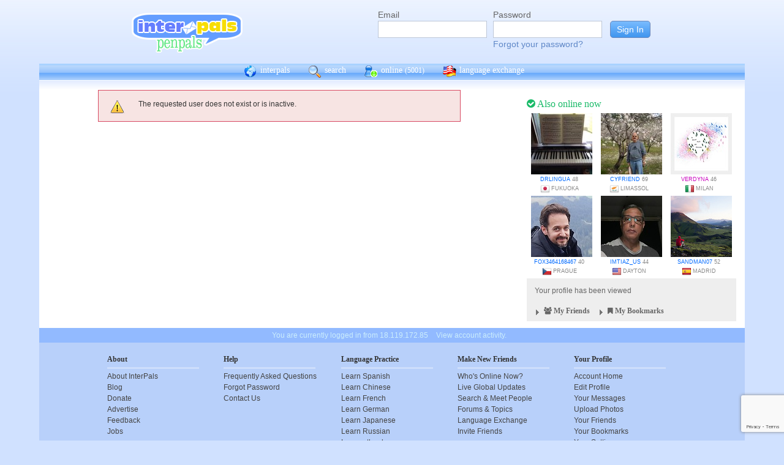

--- FILE ---
content_type: text/html; charset=utf-8
request_url: https://www.google.com/recaptcha/api2/anchor?ar=1&k=6Ldn6XYUAAAAAAkvX5N4XSTme3aMkwFq02-4vJw6&co=aHR0cHM6Ly9pbnRlcnBhbHMubmV0OjQ0Mw..&hl=en&v=N67nZn4AqZkNcbeMu4prBgzg&size=invisible&anchor-ms=20000&execute-ms=30000&cb=8xu6zn353p9v
body_size: 48768
content:
<!DOCTYPE HTML><html dir="ltr" lang="en"><head><meta http-equiv="Content-Type" content="text/html; charset=UTF-8">
<meta http-equiv="X-UA-Compatible" content="IE=edge">
<title>reCAPTCHA</title>
<style type="text/css">
/* cyrillic-ext */
@font-face {
  font-family: 'Roboto';
  font-style: normal;
  font-weight: 400;
  font-stretch: 100%;
  src: url(//fonts.gstatic.com/s/roboto/v48/KFO7CnqEu92Fr1ME7kSn66aGLdTylUAMa3GUBHMdazTgWw.woff2) format('woff2');
  unicode-range: U+0460-052F, U+1C80-1C8A, U+20B4, U+2DE0-2DFF, U+A640-A69F, U+FE2E-FE2F;
}
/* cyrillic */
@font-face {
  font-family: 'Roboto';
  font-style: normal;
  font-weight: 400;
  font-stretch: 100%;
  src: url(//fonts.gstatic.com/s/roboto/v48/KFO7CnqEu92Fr1ME7kSn66aGLdTylUAMa3iUBHMdazTgWw.woff2) format('woff2');
  unicode-range: U+0301, U+0400-045F, U+0490-0491, U+04B0-04B1, U+2116;
}
/* greek-ext */
@font-face {
  font-family: 'Roboto';
  font-style: normal;
  font-weight: 400;
  font-stretch: 100%;
  src: url(//fonts.gstatic.com/s/roboto/v48/KFO7CnqEu92Fr1ME7kSn66aGLdTylUAMa3CUBHMdazTgWw.woff2) format('woff2');
  unicode-range: U+1F00-1FFF;
}
/* greek */
@font-face {
  font-family: 'Roboto';
  font-style: normal;
  font-weight: 400;
  font-stretch: 100%;
  src: url(//fonts.gstatic.com/s/roboto/v48/KFO7CnqEu92Fr1ME7kSn66aGLdTylUAMa3-UBHMdazTgWw.woff2) format('woff2');
  unicode-range: U+0370-0377, U+037A-037F, U+0384-038A, U+038C, U+038E-03A1, U+03A3-03FF;
}
/* math */
@font-face {
  font-family: 'Roboto';
  font-style: normal;
  font-weight: 400;
  font-stretch: 100%;
  src: url(//fonts.gstatic.com/s/roboto/v48/KFO7CnqEu92Fr1ME7kSn66aGLdTylUAMawCUBHMdazTgWw.woff2) format('woff2');
  unicode-range: U+0302-0303, U+0305, U+0307-0308, U+0310, U+0312, U+0315, U+031A, U+0326-0327, U+032C, U+032F-0330, U+0332-0333, U+0338, U+033A, U+0346, U+034D, U+0391-03A1, U+03A3-03A9, U+03B1-03C9, U+03D1, U+03D5-03D6, U+03F0-03F1, U+03F4-03F5, U+2016-2017, U+2034-2038, U+203C, U+2040, U+2043, U+2047, U+2050, U+2057, U+205F, U+2070-2071, U+2074-208E, U+2090-209C, U+20D0-20DC, U+20E1, U+20E5-20EF, U+2100-2112, U+2114-2115, U+2117-2121, U+2123-214F, U+2190, U+2192, U+2194-21AE, U+21B0-21E5, U+21F1-21F2, U+21F4-2211, U+2213-2214, U+2216-22FF, U+2308-230B, U+2310, U+2319, U+231C-2321, U+2336-237A, U+237C, U+2395, U+239B-23B7, U+23D0, U+23DC-23E1, U+2474-2475, U+25AF, U+25B3, U+25B7, U+25BD, U+25C1, U+25CA, U+25CC, U+25FB, U+266D-266F, U+27C0-27FF, U+2900-2AFF, U+2B0E-2B11, U+2B30-2B4C, U+2BFE, U+3030, U+FF5B, U+FF5D, U+1D400-1D7FF, U+1EE00-1EEFF;
}
/* symbols */
@font-face {
  font-family: 'Roboto';
  font-style: normal;
  font-weight: 400;
  font-stretch: 100%;
  src: url(//fonts.gstatic.com/s/roboto/v48/KFO7CnqEu92Fr1ME7kSn66aGLdTylUAMaxKUBHMdazTgWw.woff2) format('woff2');
  unicode-range: U+0001-000C, U+000E-001F, U+007F-009F, U+20DD-20E0, U+20E2-20E4, U+2150-218F, U+2190, U+2192, U+2194-2199, U+21AF, U+21E6-21F0, U+21F3, U+2218-2219, U+2299, U+22C4-22C6, U+2300-243F, U+2440-244A, U+2460-24FF, U+25A0-27BF, U+2800-28FF, U+2921-2922, U+2981, U+29BF, U+29EB, U+2B00-2BFF, U+4DC0-4DFF, U+FFF9-FFFB, U+10140-1018E, U+10190-1019C, U+101A0, U+101D0-101FD, U+102E0-102FB, U+10E60-10E7E, U+1D2C0-1D2D3, U+1D2E0-1D37F, U+1F000-1F0FF, U+1F100-1F1AD, U+1F1E6-1F1FF, U+1F30D-1F30F, U+1F315, U+1F31C, U+1F31E, U+1F320-1F32C, U+1F336, U+1F378, U+1F37D, U+1F382, U+1F393-1F39F, U+1F3A7-1F3A8, U+1F3AC-1F3AF, U+1F3C2, U+1F3C4-1F3C6, U+1F3CA-1F3CE, U+1F3D4-1F3E0, U+1F3ED, U+1F3F1-1F3F3, U+1F3F5-1F3F7, U+1F408, U+1F415, U+1F41F, U+1F426, U+1F43F, U+1F441-1F442, U+1F444, U+1F446-1F449, U+1F44C-1F44E, U+1F453, U+1F46A, U+1F47D, U+1F4A3, U+1F4B0, U+1F4B3, U+1F4B9, U+1F4BB, U+1F4BF, U+1F4C8-1F4CB, U+1F4D6, U+1F4DA, U+1F4DF, U+1F4E3-1F4E6, U+1F4EA-1F4ED, U+1F4F7, U+1F4F9-1F4FB, U+1F4FD-1F4FE, U+1F503, U+1F507-1F50B, U+1F50D, U+1F512-1F513, U+1F53E-1F54A, U+1F54F-1F5FA, U+1F610, U+1F650-1F67F, U+1F687, U+1F68D, U+1F691, U+1F694, U+1F698, U+1F6AD, U+1F6B2, U+1F6B9-1F6BA, U+1F6BC, U+1F6C6-1F6CF, U+1F6D3-1F6D7, U+1F6E0-1F6EA, U+1F6F0-1F6F3, U+1F6F7-1F6FC, U+1F700-1F7FF, U+1F800-1F80B, U+1F810-1F847, U+1F850-1F859, U+1F860-1F887, U+1F890-1F8AD, U+1F8B0-1F8BB, U+1F8C0-1F8C1, U+1F900-1F90B, U+1F93B, U+1F946, U+1F984, U+1F996, U+1F9E9, U+1FA00-1FA6F, U+1FA70-1FA7C, U+1FA80-1FA89, U+1FA8F-1FAC6, U+1FACE-1FADC, U+1FADF-1FAE9, U+1FAF0-1FAF8, U+1FB00-1FBFF;
}
/* vietnamese */
@font-face {
  font-family: 'Roboto';
  font-style: normal;
  font-weight: 400;
  font-stretch: 100%;
  src: url(//fonts.gstatic.com/s/roboto/v48/KFO7CnqEu92Fr1ME7kSn66aGLdTylUAMa3OUBHMdazTgWw.woff2) format('woff2');
  unicode-range: U+0102-0103, U+0110-0111, U+0128-0129, U+0168-0169, U+01A0-01A1, U+01AF-01B0, U+0300-0301, U+0303-0304, U+0308-0309, U+0323, U+0329, U+1EA0-1EF9, U+20AB;
}
/* latin-ext */
@font-face {
  font-family: 'Roboto';
  font-style: normal;
  font-weight: 400;
  font-stretch: 100%;
  src: url(//fonts.gstatic.com/s/roboto/v48/KFO7CnqEu92Fr1ME7kSn66aGLdTylUAMa3KUBHMdazTgWw.woff2) format('woff2');
  unicode-range: U+0100-02BA, U+02BD-02C5, U+02C7-02CC, U+02CE-02D7, U+02DD-02FF, U+0304, U+0308, U+0329, U+1D00-1DBF, U+1E00-1E9F, U+1EF2-1EFF, U+2020, U+20A0-20AB, U+20AD-20C0, U+2113, U+2C60-2C7F, U+A720-A7FF;
}
/* latin */
@font-face {
  font-family: 'Roboto';
  font-style: normal;
  font-weight: 400;
  font-stretch: 100%;
  src: url(//fonts.gstatic.com/s/roboto/v48/KFO7CnqEu92Fr1ME7kSn66aGLdTylUAMa3yUBHMdazQ.woff2) format('woff2');
  unicode-range: U+0000-00FF, U+0131, U+0152-0153, U+02BB-02BC, U+02C6, U+02DA, U+02DC, U+0304, U+0308, U+0329, U+2000-206F, U+20AC, U+2122, U+2191, U+2193, U+2212, U+2215, U+FEFF, U+FFFD;
}
/* cyrillic-ext */
@font-face {
  font-family: 'Roboto';
  font-style: normal;
  font-weight: 500;
  font-stretch: 100%;
  src: url(//fonts.gstatic.com/s/roboto/v48/KFO7CnqEu92Fr1ME7kSn66aGLdTylUAMa3GUBHMdazTgWw.woff2) format('woff2');
  unicode-range: U+0460-052F, U+1C80-1C8A, U+20B4, U+2DE0-2DFF, U+A640-A69F, U+FE2E-FE2F;
}
/* cyrillic */
@font-face {
  font-family: 'Roboto';
  font-style: normal;
  font-weight: 500;
  font-stretch: 100%;
  src: url(//fonts.gstatic.com/s/roboto/v48/KFO7CnqEu92Fr1ME7kSn66aGLdTylUAMa3iUBHMdazTgWw.woff2) format('woff2');
  unicode-range: U+0301, U+0400-045F, U+0490-0491, U+04B0-04B1, U+2116;
}
/* greek-ext */
@font-face {
  font-family: 'Roboto';
  font-style: normal;
  font-weight: 500;
  font-stretch: 100%;
  src: url(//fonts.gstatic.com/s/roboto/v48/KFO7CnqEu92Fr1ME7kSn66aGLdTylUAMa3CUBHMdazTgWw.woff2) format('woff2');
  unicode-range: U+1F00-1FFF;
}
/* greek */
@font-face {
  font-family: 'Roboto';
  font-style: normal;
  font-weight: 500;
  font-stretch: 100%;
  src: url(//fonts.gstatic.com/s/roboto/v48/KFO7CnqEu92Fr1ME7kSn66aGLdTylUAMa3-UBHMdazTgWw.woff2) format('woff2');
  unicode-range: U+0370-0377, U+037A-037F, U+0384-038A, U+038C, U+038E-03A1, U+03A3-03FF;
}
/* math */
@font-face {
  font-family: 'Roboto';
  font-style: normal;
  font-weight: 500;
  font-stretch: 100%;
  src: url(//fonts.gstatic.com/s/roboto/v48/KFO7CnqEu92Fr1ME7kSn66aGLdTylUAMawCUBHMdazTgWw.woff2) format('woff2');
  unicode-range: U+0302-0303, U+0305, U+0307-0308, U+0310, U+0312, U+0315, U+031A, U+0326-0327, U+032C, U+032F-0330, U+0332-0333, U+0338, U+033A, U+0346, U+034D, U+0391-03A1, U+03A3-03A9, U+03B1-03C9, U+03D1, U+03D5-03D6, U+03F0-03F1, U+03F4-03F5, U+2016-2017, U+2034-2038, U+203C, U+2040, U+2043, U+2047, U+2050, U+2057, U+205F, U+2070-2071, U+2074-208E, U+2090-209C, U+20D0-20DC, U+20E1, U+20E5-20EF, U+2100-2112, U+2114-2115, U+2117-2121, U+2123-214F, U+2190, U+2192, U+2194-21AE, U+21B0-21E5, U+21F1-21F2, U+21F4-2211, U+2213-2214, U+2216-22FF, U+2308-230B, U+2310, U+2319, U+231C-2321, U+2336-237A, U+237C, U+2395, U+239B-23B7, U+23D0, U+23DC-23E1, U+2474-2475, U+25AF, U+25B3, U+25B7, U+25BD, U+25C1, U+25CA, U+25CC, U+25FB, U+266D-266F, U+27C0-27FF, U+2900-2AFF, U+2B0E-2B11, U+2B30-2B4C, U+2BFE, U+3030, U+FF5B, U+FF5D, U+1D400-1D7FF, U+1EE00-1EEFF;
}
/* symbols */
@font-face {
  font-family: 'Roboto';
  font-style: normal;
  font-weight: 500;
  font-stretch: 100%;
  src: url(//fonts.gstatic.com/s/roboto/v48/KFO7CnqEu92Fr1ME7kSn66aGLdTylUAMaxKUBHMdazTgWw.woff2) format('woff2');
  unicode-range: U+0001-000C, U+000E-001F, U+007F-009F, U+20DD-20E0, U+20E2-20E4, U+2150-218F, U+2190, U+2192, U+2194-2199, U+21AF, U+21E6-21F0, U+21F3, U+2218-2219, U+2299, U+22C4-22C6, U+2300-243F, U+2440-244A, U+2460-24FF, U+25A0-27BF, U+2800-28FF, U+2921-2922, U+2981, U+29BF, U+29EB, U+2B00-2BFF, U+4DC0-4DFF, U+FFF9-FFFB, U+10140-1018E, U+10190-1019C, U+101A0, U+101D0-101FD, U+102E0-102FB, U+10E60-10E7E, U+1D2C0-1D2D3, U+1D2E0-1D37F, U+1F000-1F0FF, U+1F100-1F1AD, U+1F1E6-1F1FF, U+1F30D-1F30F, U+1F315, U+1F31C, U+1F31E, U+1F320-1F32C, U+1F336, U+1F378, U+1F37D, U+1F382, U+1F393-1F39F, U+1F3A7-1F3A8, U+1F3AC-1F3AF, U+1F3C2, U+1F3C4-1F3C6, U+1F3CA-1F3CE, U+1F3D4-1F3E0, U+1F3ED, U+1F3F1-1F3F3, U+1F3F5-1F3F7, U+1F408, U+1F415, U+1F41F, U+1F426, U+1F43F, U+1F441-1F442, U+1F444, U+1F446-1F449, U+1F44C-1F44E, U+1F453, U+1F46A, U+1F47D, U+1F4A3, U+1F4B0, U+1F4B3, U+1F4B9, U+1F4BB, U+1F4BF, U+1F4C8-1F4CB, U+1F4D6, U+1F4DA, U+1F4DF, U+1F4E3-1F4E6, U+1F4EA-1F4ED, U+1F4F7, U+1F4F9-1F4FB, U+1F4FD-1F4FE, U+1F503, U+1F507-1F50B, U+1F50D, U+1F512-1F513, U+1F53E-1F54A, U+1F54F-1F5FA, U+1F610, U+1F650-1F67F, U+1F687, U+1F68D, U+1F691, U+1F694, U+1F698, U+1F6AD, U+1F6B2, U+1F6B9-1F6BA, U+1F6BC, U+1F6C6-1F6CF, U+1F6D3-1F6D7, U+1F6E0-1F6EA, U+1F6F0-1F6F3, U+1F6F7-1F6FC, U+1F700-1F7FF, U+1F800-1F80B, U+1F810-1F847, U+1F850-1F859, U+1F860-1F887, U+1F890-1F8AD, U+1F8B0-1F8BB, U+1F8C0-1F8C1, U+1F900-1F90B, U+1F93B, U+1F946, U+1F984, U+1F996, U+1F9E9, U+1FA00-1FA6F, U+1FA70-1FA7C, U+1FA80-1FA89, U+1FA8F-1FAC6, U+1FACE-1FADC, U+1FADF-1FAE9, U+1FAF0-1FAF8, U+1FB00-1FBFF;
}
/* vietnamese */
@font-face {
  font-family: 'Roboto';
  font-style: normal;
  font-weight: 500;
  font-stretch: 100%;
  src: url(//fonts.gstatic.com/s/roboto/v48/KFO7CnqEu92Fr1ME7kSn66aGLdTylUAMa3OUBHMdazTgWw.woff2) format('woff2');
  unicode-range: U+0102-0103, U+0110-0111, U+0128-0129, U+0168-0169, U+01A0-01A1, U+01AF-01B0, U+0300-0301, U+0303-0304, U+0308-0309, U+0323, U+0329, U+1EA0-1EF9, U+20AB;
}
/* latin-ext */
@font-face {
  font-family: 'Roboto';
  font-style: normal;
  font-weight: 500;
  font-stretch: 100%;
  src: url(//fonts.gstatic.com/s/roboto/v48/KFO7CnqEu92Fr1ME7kSn66aGLdTylUAMa3KUBHMdazTgWw.woff2) format('woff2');
  unicode-range: U+0100-02BA, U+02BD-02C5, U+02C7-02CC, U+02CE-02D7, U+02DD-02FF, U+0304, U+0308, U+0329, U+1D00-1DBF, U+1E00-1E9F, U+1EF2-1EFF, U+2020, U+20A0-20AB, U+20AD-20C0, U+2113, U+2C60-2C7F, U+A720-A7FF;
}
/* latin */
@font-face {
  font-family: 'Roboto';
  font-style: normal;
  font-weight: 500;
  font-stretch: 100%;
  src: url(//fonts.gstatic.com/s/roboto/v48/KFO7CnqEu92Fr1ME7kSn66aGLdTylUAMa3yUBHMdazQ.woff2) format('woff2');
  unicode-range: U+0000-00FF, U+0131, U+0152-0153, U+02BB-02BC, U+02C6, U+02DA, U+02DC, U+0304, U+0308, U+0329, U+2000-206F, U+20AC, U+2122, U+2191, U+2193, U+2212, U+2215, U+FEFF, U+FFFD;
}
/* cyrillic-ext */
@font-face {
  font-family: 'Roboto';
  font-style: normal;
  font-weight: 900;
  font-stretch: 100%;
  src: url(//fonts.gstatic.com/s/roboto/v48/KFO7CnqEu92Fr1ME7kSn66aGLdTylUAMa3GUBHMdazTgWw.woff2) format('woff2');
  unicode-range: U+0460-052F, U+1C80-1C8A, U+20B4, U+2DE0-2DFF, U+A640-A69F, U+FE2E-FE2F;
}
/* cyrillic */
@font-face {
  font-family: 'Roboto';
  font-style: normal;
  font-weight: 900;
  font-stretch: 100%;
  src: url(//fonts.gstatic.com/s/roboto/v48/KFO7CnqEu92Fr1ME7kSn66aGLdTylUAMa3iUBHMdazTgWw.woff2) format('woff2');
  unicode-range: U+0301, U+0400-045F, U+0490-0491, U+04B0-04B1, U+2116;
}
/* greek-ext */
@font-face {
  font-family: 'Roboto';
  font-style: normal;
  font-weight: 900;
  font-stretch: 100%;
  src: url(//fonts.gstatic.com/s/roboto/v48/KFO7CnqEu92Fr1ME7kSn66aGLdTylUAMa3CUBHMdazTgWw.woff2) format('woff2');
  unicode-range: U+1F00-1FFF;
}
/* greek */
@font-face {
  font-family: 'Roboto';
  font-style: normal;
  font-weight: 900;
  font-stretch: 100%;
  src: url(//fonts.gstatic.com/s/roboto/v48/KFO7CnqEu92Fr1ME7kSn66aGLdTylUAMa3-UBHMdazTgWw.woff2) format('woff2');
  unicode-range: U+0370-0377, U+037A-037F, U+0384-038A, U+038C, U+038E-03A1, U+03A3-03FF;
}
/* math */
@font-face {
  font-family: 'Roboto';
  font-style: normal;
  font-weight: 900;
  font-stretch: 100%;
  src: url(//fonts.gstatic.com/s/roboto/v48/KFO7CnqEu92Fr1ME7kSn66aGLdTylUAMawCUBHMdazTgWw.woff2) format('woff2');
  unicode-range: U+0302-0303, U+0305, U+0307-0308, U+0310, U+0312, U+0315, U+031A, U+0326-0327, U+032C, U+032F-0330, U+0332-0333, U+0338, U+033A, U+0346, U+034D, U+0391-03A1, U+03A3-03A9, U+03B1-03C9, U+03D1, U+03D5-03D6, U+03F0-03F1, U+03F4-03F5, U+2016-2017, U+2034-2038, U+203C, U+2040, U+2043, U+2047, U+2050, U+2057, U+205F, U+2070-2071, U+2074-208E, U+2090-209C, U+20D0-20DC, U+20E1, U+20E5-20EF, U+2100-2112, U+2114-2115, U+2117-2121, U+2123-214F, U+2190, U+2192, U+2194-21AE, U+21B0-21E5, U+21F1-21F2, U+21F4-2211, U+2213-2214, U+2216-22FF, U+2308-230B, U+2310, U+2319, U+231C-2321, U+2336-237A, U+237C, U+2395, U+239B-23B7, U+23D0, U+23DC-23E1, U+2474-2475, U+25AF, U+25B3, U+25B7, U+25BD, U+25C1, U+25CA, U+25CC, U+25FB, U+266D-266F, U+27C0-27FF, U+2900-2AFF, U+2B0E-2B11, U+2B30-2B4C, U+2BFE, U+3030, U+FF5B, U+FF5D, U+1D400-1D7FF, U+1EE00-1EEFF;
}
/* symbols */
@font-face {
  font-family: 'Roboto';
  font-style: normal;
  font-weight: 900;
  font-stretch: 100%;
  src: url(//fonts.gstatic.com/s/roboto/v48/KFO7CnqEu92Fr1ME7kSn66aGLdTylUAMaxKUBHMdazTgWw.woff2) format('woff2');
  unicode-range: U+0001-000C, U+000E-001F, U+007F-009F, U+20DD-20E0, U+20E2-20E4, U+2150-218F, U+2190, U+2192, U+2194-2199, U+21AF, U+21E6-21F0, U+21F3, U+2218-2219, U+2299, U+22C4-22C6, U+2300-243F, U+2440-244A, U+2460-24FF, U+25A0-27BF, U+2800-28FF, U+2921-2922, U+2981, U+29BF, U+29EB, U+2B00-2BFF, U+4DC0-4DFF, U+FFF9-FFFB, U+10140-1018E, U+10190-1019C, U+101A0, U+101D0-101FD, U+102E0-102FB, U+10E60-10E7E, U+1D2C0-1D2D3, U+1D2E0-1D37F, U+1F000-1F0FF, U+1F100-1F1AD, U+1F1E6-1F1FF, U+1F30D-1F30F, U+1F315, U+1F31C, U+1F31E, U+1F320-1F32C, U+1F336, U+1F378, U+1F37D, U+1F382, U+1F393-1F39F, U+1F3A7-1F3A8, U+1F3AC-1F3AF, U+1F3C2, U+1F3C4-1F3C6, U+1F3CA-1F3CE, U+1F3D4-1F3E0, U+1F3ED, U+1F3F1-1F3F3, U+1F3F5-1F3F7, U+1F408, U+1F415, U+1F41F, U+1F426, U+1F43F, U+1F441-1F442, U+1F444, U+1F446-1F449, U+1F44C-1F44E, U+1F453, U+1F46A, U+1F47D, U+1F4A3, U+1F4B0, U+1F4B3, U+1F4B9, U+1F4BB, U+1F4BF, U+1F4C8-1F4CB, U+1F4D6, U+1F4DA, U+1F4DF, U+1F4E3-1F4E6, U+1F4EA-1F4ED, U+1F4F7, U+1F4F9-1F4FB, U+1F4FD-1F4FE, U+1F503, U+1F507-1F50B, U+1F50D, U+1F512-1F513, U+1F53E-1F54A, U+1F54F-1F5FA, U+1F610, U+1F650-1F67F, U+1F687, U+1F68D, U+1F691, U+1F694, U+1F698, U+1F6AD, U+1F6B2, U+1F6B9-1F6BA, U+1F6BC, U+1F6C6-1F6CF, U+1F6D3-1F6D7, U+1F6E0-1F6EA, U+1F6F0-1F6F3, U+1F6F7-1F6FC, U+1F700-1F7FF, U+1F800-1F80B, U+1F810-1F847, U+1F850-1F859, U+1F860-1F887, U+1F890-1F8AD, U+1F8B0-1F8BB, U+1F8C0-1F8C1, U+1F900-1F90B, U+1F93B, U+1F946, U+1F984, U+1F996, U+1F9E9, U+1FA00-1FA6F, U+1FA70-1FA7C, U+1FA80-1FA89, U+1FA8F-1FAC6, U+1FACE-1FADC, U+1FADF-1FAE9, U+1FAF0-1FAF8, U+1FB00-1FBFF;
}
/* vietnamese */
@font-face {
  font-family: 'Roboto';
  font-style: normal;
  font-weight: 900;
  font-stretch: 100%;
  src: url(//fonts.gstatic.com/s/roboto/v48/KFO7CnqEu92Fr1ME7kSn66aGLdTylUAMa3OUBHMdazTgWw.woff2) format('woff2');
  unicode-range: U+0102-0103, U+0110-0111, U+0128-0129, U+0168-0169, U+01A0-01A1, U+01AF-01B0, U+0300-0301, U+0303-0304, U+0308-0309, U+0323, U+0329, U+1EA0-1EF9, U+20AB;
}
/* latin-ext */
@font-face {
  font-family: 'Roboto';
  font-style: normal;
  font-weight: 900;
  font-stretch: 100%;
  src: url(//fonts.gstatic.com/s/roboto/v48/KFO7CnqEu92Fr1ME7kSn66aGLdTylUAMa3KUBHMdazTgWw.woff2) format('woff2');
  unicode-range: U+0100-02BA, U+02BD-02C5, U+02C7-02CC, U+02CE-02D7, U+02DD-02FF, U+0304, U+0308, U+0329, U+1D00-1DBF, U+1E00-1E9F, U+1EF2-1EFF, U+2020, U+20A0-20AB, U+20AD-20C0, U+2113, U+2C60-2C7F, U+A720-A7FF;
}
/* latin */
@font-face {
  font-family: 'Roboto';
  font-style: normal;
  font-weight: 900;
  font-stretch: 100%;
  src: url(//fonts.gstatic.com/s/roboto/v48/KFO7CnqEu92Fr1ME7kSn66aGLdTylUAMa3yUBHMdazQ.woff2) format('woff2');
  unicode-range: U+0000-00FF, U+0131, U+0152-0153, U+02BB-02BC, U+02C6, U+02DA, U+02DC, U+0304, U+0308, U+0329, U+2000-206F, U+20AC, U+2122, U+2191, U+2193, U+2212, U+2215, U+FEFF, U+FFFD;
}

</style>
<link rel="stylesheet" type="text/css" href="https://www.gstatic.com/recaptcha/releases/N67nZn4AqZkNcbeMu4prBgzg/styles__ltr.css">
<script nonce="Y7UntiSf5czDStYd0v8CkA" type="text/javascript">window['__recaptcha_api'] = 'https://www.google.com/recaptcha/api2/';</script>
<script type="text/javascript" src="https://www.gstatic.com/recaptcha/releases/N67nZn4AqZkNcbeMu4prBgzg/recaptcha__en.js" nonce="Y7UntiSf5czDStYd0v8CkA">
      
    </script></head>
<body><div id="rc-anchor-alert" class="rc-anchor-alert"></div>
<input type="hidden" id="recaptcha-token" value="[base64]">
<script type="text/javascript" nonce="Y7UntiSf5czDStYd0v8CkA">
      recaptcha.anchor.Main.init("[\x22ainput\x22,[\x22bgdata\x22,\x22\x22,\[base64]/[base64]/[base64]/[base64]/[base64]/[base64]/YihPLDAsW0wsMzZdKTooTy5YLnB1c2goTy5aLnNsaWNlKCkpLE8uWls3Nl09dm9pZCAwLFUoNzYsTyxxKSl9LGM9ZnVuY3Rpb24oTyxxKXtxLlk9KChxLlk/[base64]/[base64]/Wi52KCk6Wi5OLHItWi5OKSxJPj4xNCk+MCxaKS5oJiYoWi5oXj0oWi5sKzE+PjIpKihJPDwyKSksWikubCsxPj4yIT0wfHxaLnUseCl8fHUpWi5pPTAsWi5OPXI7aWYoIXUpcmV0dXJuIGZhbHNlO2lmKFouRz5aLkgmJihaLkg9Wi5HKSxyLVouRjxaLkctKE8/MjU1OnE/NToyKSlyZXR1cm4gZmFsc2U7cmV0dXJuIShaLlU9KCgoTz1sKHE/[base64]/[base64]/[base64]/[base64]/[base64]\\u003d\x22,\[base64]\x22,\x22w7TDvsOEwpxJAhQ3wrPDksOBQ3PDq8OZSMOiwpU0UMOMU1NZQybDm8K7bsKkwqfCkMOwWm/CgQPDhWnCpxxYX8OAA8O7wozDj8OJwoVewqpNXHhuPMOEwo0RKcOxSwPCpsKUbkLDrjcHVFteNVzCnMKewpQvOAzCicKCWETDjg/[base64]/GWHCocKvw7w4w5xew7kkIMKkw4l9w4N/ORPDux7CvsKvw6Utw6USw53Cj8KfJcKbXyPDuMOCFsOSGXrCmsKcHhDDtltefRPDsjvDu1k+UcOFGcKCwonDssK0WMK0wro7w486UmEfwrEhw5DCmsO7YsKLw6ESwrY9DcKdwqXCjcOMwp0SHcKAw55mwp3Ch3jCtsO5w47CocK/[base64]/DkE7DnMKJS8O1w4wmdsObe8O5w7xiw6MkwovCvsKFRC7DrwLCjxAvwqrCilvCkMOFdcOIwo4BcsK4NxJ5w54aQMOcBBgiXUl6wqPCr8Kuw6/Dt2AiVcKcwrZDG1rDrRAtYMOffsKGwrtewrVkw79cwrLDl8K/FMO5YcK/wpDDq3TDlmQ0wrXCtsK2D8OgSMOnW8OcX8OUJMKmfsOELQ12R8OpHT91GnsxwrFqPcOLw4nCt8OTwqbCgETDoiLDrsOjacK8fXtNwqMmGxR0H8KGw58xA8Osw7DCo8O8Pmh5AsK7wp/ChmFOwq3CnwHClAIHw7ZCPh0cw7vDqGVldkrCojJMw4bCgwbCi1cpw7REOsOZw7fDlQDDhcKhw48KwqzCoGNhwrVjRcOTb8KPacKrYS3DqgN2UHsQJMOyWQU1w7PCsW/[base64]/dVQ2BcO4w6LDn8KdXsKPEsOhw7TCqDYDw4TCh8KRJsK9JybDr3I1wpzDmcKPwoLDqcKLw4lZIcOWw6ggOMKbOXtYwqnCtnp0Hm4WDg3DsFTDkDVCRRPCqMOSw4JuX8KbBRZVwpYwWsOLwodDw7bCtQczfcOSwrddXsO/wqc8XjxPw7AiwrQswqjDucKNw6fDrlxgw6EAw5LCmCsPb8KIwqp9csK9MgzCljvDrAA4fMKATnTCuVFIP8OtecKhwpzCqEfDlUddw6I6wq1hwrBZw5PDpMO6wr/CgcKxe0TDqCAxA2FQBwcmwpFEwrQkwpZHw7BTBR/Csz/CkMKwwpk/wrxyw6/Cv3cEw5TCgTvDhsKIw6rCnFHDuz3DrMOCEQFkcMOsw5wiw6vCi8OuwrtuwrBWw6xyG8OVwpLCqMKFC1fDk8OMwo0dwpnDnxIqwq3Dl8KXIVRgWBPCt2NKbsOGTmnDvMKLw77Csy/[base64]/YRvDoMO8wqY+AMKnAgNxw4Ezw7XDncO8NhXDqmHDuMKnGkwPw7jCosKhw5vCvcOxwpPCiVMEwqDCrRXCo8OhClhyZx8mwqfCu8OIw7TCqcKyw4ERcShAe24gwqbCuE/Dg3/CoMOTw7XDlsKHXl7DpEfCoMOow7/DjcKjwr8qPy7CoCw5Ii7Cv8KkEE3CjXbCqsO7wovCkmIRVyxGw47DoV/CmD50H35Qw6HDmAxPWRplPsK+QMOmLj7DusKibMO0w6kKRmROwqXCjcOjDcKDBjo1EsOnw7zCsz3CmWwXwpPDt8Oxwo3Cg8OLw4jClsKnwosdw7PCvsKzGMKPw5fClhh4woUFXVjCs8K8w4vDucK8BcOOZVjDk8OqcTDDnHzDiMK2w4wQXsK/w6vDknDCmcKtVit2PMKvQMOBwobDtMKjwpY2wrrDln8yw7rDgMK3w7x8LcOAcsKZTFzDiMOEEMKWw7whK2R6SsKPw6EbwqUjDsOBJcKcw5/DgBPDvsKqUMKlUm3CssO7b8KkJcOww5d7wrnCtcO2dj0NacOBSR86w41kw5FoWDchUcO8UBYwWcKKIQ3DtG3Ci8KYw7pww7XCo8KEw5rDicKzeH4rwolIcMKiXj3DmsKewpVUfiNIwqfCuhXDggMmD8KZwp9/wq11QMKJBsOQworDgnEbXAtwDkjDt17CinbCvsKHwqfDk8KWPcKfEFJGwq7DliEMPsKNwrXCu1QWdlzCslQvwrhKGMOoJjbDn8KrPcK/Z2ZYZwkGYMOgIgXCqMOew5QPEC84wr/CqGxiwrvCrsO1EDkyQRFQw5FCwonCiMOfw6vCqQjDk8OsEsO6wrPCuyXDk3zDhlpFYsOXSSvCl8OvX8OtwrB5woLCgBHCm8KtwrFMw5pEw73CmX58W8OhH3I+wq9mw5gBw7nCuQ8oT8Klw4llwojDs8OFw7bCvCt/L3bDtsKUwoU6w4LCijNhW8O/[base64]/CiEnDt8K9d8KtAcOGwqwQR8KXUgkRNWAFa2zDrALDjcOzesKNw6zDrMK+azPDvcK5bxPDmMKqBxkBOcKwYMOfwqPDlizDhsK2w4rDucOiwqXDonhBdU0gwogwSzPDkMKEw7ULw40ow7gewrTDi8KHcCYvw4Zfw7XCp0TDrMOEdMODEcOnwr7DqcKvQX1mwq0/RkgjOsKVw7nCvhTDncKEwol9UcO0VEcbw6DDskHDuB/CrnvCq8OVwp1wScOKwojCq8K8Y8KKwrhhw4LCt3HDpMOAX8K0wp8Qwr5Vd1wQwpLCrMODT0lZwpVlw43ChXFJw6wXTD4xw6sFw5rDisOED0I3dRXDt8OFw6FwXMKzwq/DpsOJFMKxWMOuDcKOEB/Cq8KWw4XDtcODKgoKS03CsEh5wqvCliLCrMOzDsO0UMOlUGsJBsK4woPCl8Onw6N1c8O4WsKKJsOFMsKqw6hzwocvw7PCr0Asw5/DiH53wqPCoBxqw7HDlVd/dSRxZcK4w5wlHcKIPsOQacOfG8OHSmgKwrNkFhXDssOnwrTCkmrCnHorw5ZfGMOSJsKfworDt2pER8Oaw6XCvCQyw67CicOqwphlw4vCksKGMTTClcOrSH0jwqrCocK3w5AYwolzwo7ClQx+wqvDpnFAw7vClcOzM8K/wroLV8OjwrEFwqdsw4HDgMO2wpQxBMOGwrjDg8KXw5ovwqfCkcONwp/DjFHCt2ALO0DCmF8MW2lEHMOMccKGw5g9wptiw7TDvjkuw5scwrTDrijCv8OPwqHCqMK3UcOawqJzw7dSKUA6B8Kgw5dDw6/[base64]/CpMO5wpJVDMKlw5gtw6teGggPccKXIV7CpMKiw6lEw4/[base64]/ChzwUYMKoPMO6w47CmGIrwofCusK6w7sseznDoEhWMQTDjCwkwoTDk3jCoEDDryFEwq13wozDuk0NDnchKsKOIFEFUcOawqYpwqg5w4opwpwkbRrCnxp4OsObacKOw7vCtsODw4LCv0IzVcO3w6c7VsOODnZhBV1jw5hEwo1bwrHDl8OwGcOWw4TDlcO/Qxw3fX/DjsOKwrpyw5lnw6TDmhfDgsKtwqB8w7/[base64]/DgsO/ahrDvcOkOcKcRGnDpT0BwpsaIcKqw6zCvMOvw7UhwqFWwpMLbXTDqF7CiCIhw6PDgcOHSMOiBlttw40owr/DtcKFwrbCtMO7w5LCkcO0w5wpw6QkXQklwrlxccOjw4zCqj4jA08VMcOEw6vDt8OjaR7DvRjDo1FrFsOLwrDDicKCwprCiXkawr7CksODc8OEwo0YEQzChcODMjkcw7/[base64]/d8KLCMKaY8OHw4zDt8OPdcONVcOew4oeZ0DDpcKlwpDCjcO+w5YJwpHDszRgPcO/FS/CnMOjexhIwo1vwp1YD8KZw5Aow6FwwobCn17DuMK3WcKwwq9/wqN/w4fCjSUyw4TDt0XCgsO/wpUudnlMw73Dp0l5w75TQMOowqfCr0xjw57DpMOcHsKqWgXChTXCj1tRwoVuwqQDF8Occ2N3w73DjcOQwpHDnsOIwoTDgcKfIMKiecOdwqfCtcKHw5/DusKRM8OCwqoVwp40TMOXw7bDsMOLw4TDsMOew73Csw8zw4jCtnpvPinCqnPChwAKwofCqsO3Q8OXwp7Di8Kfw58YX0/[base64]/w5nDj8K9XsOhSMOjRHfClsOQbw4bw7B+b8KqMMOZwrzDtAMrNEnDmjkfw6puwrsLRgs1FMKgJ8OZwo8sw6pzw45WKcKuw7JBw7ZxBMK/[base64]/Cu8ONw67ChsKPw5zCo8OZXMK+bcO8w5jCoFrCtsKNwoQfwrTCiCIMwofDu8K6G2IBwr3CrHbDtR3Dh8Oywq/CvkAOwqFXwrDCt8OaJ8KOccOWJyNdOX8qasK3w48Vw6gUOVdvUcKXNVkqfjrDqyQgTMO0M0srWMKpMn7ConHChng9w6NJw6/[base64]/CpnPClsKYw6TDunHDr8OMwrwuSAdkAksLwrbDu8OzQGjDuxcECsOsw7M4w6c7w5FkKmvCtMO8G1bCksKOMMOsw6jDtRJqw7rDpl9JwqNJwrPDug/[base64]/DtVTCvXB9wrMGwosHfynCrsKvw4HCpsOkI0fDgF7DoMOmwrDCuC4Ww7LDg8KKaMKYSsKaw6/Dm21PwqHCniXDjsKTwoTCncKsJ8K8HCN2w4bCinELwrZIw7QVF0pCL07DrMOWwoJ3ZQ5fw4rCoALDtD/DkBclE3ZFNSsQwo9ww6zChcOTwp7Dj8Ora8OnwoQEwqkbw6EMwqzDlcKbwpXDvcK7O8KMICdnS0V8asOxwpxvw74ywo0CwqLCr2whfnYOasOBL8K0VV7CoMO5ZkZQw5XCpMOVwo7CvnLDh0fCjsOtwo/[base64]/EwDCj8KQH3HDpwjDgETCnF9TWhrCr1bDo2pcJE9seMODbcKYw5N3I3DCkwVaEsKNczlpwoAYw6bDl8KQDMK9wq7CgsKYw74sw5xrZsKacjjCrsOaQ8O4wofDpB/Ci8Kmwo4kOMKsDXDCusKyE0BmTsO0w4bCml/DmMKeJB0HwpHDiTXCrcOew7/DjcONUzDDhcKswrjCqFXCu0cnw6TDl8KHw7s8w7U6wr7CucKvwpbDkkbDhsKxwqnDn25Rw65pw5kBwp/DrMKnbsKSw5A2DMOhVsKMfjrCrsKrw7shw5fCjmDChgUaejbCiD0lwozDgFcVcSvDmwTCqMOKYMKzw48IRD7Dh8KnEkY/[base64]/ScKBw7TDlls2bV8lwr/DisOcNcOEHlNYPcOSwoXCgcKTwpVJwo/DscKrFXDDrk5cIB07QcKTw4pjwoTDs3jDk8KwDsO4UMOfH3RkwodGVB9oWyFawp03w7fDm8KjJcObwo7DpWnCs8O2BMO4w65fw4Ajw49yc0R7SwTDp2p/csK3wrlRaDDDusOicl4bw4J/SsOTM8Okcis/w607NcOtw4jCncOCdDbCjcOfJlkRw69zdg1ebMKgwo/[base64]/Ds8KSfMOJw4Jcw5zCr8KAIl4mMsO2w67Cq8KHb8KPaCHDtVA4bsKwwp/Cnjpjw7MtwqUGA0zDjcOBexLDv31BdsOUwp4baFbDqWbDh8K9w4DDtR3CrcK1w6FJwr3Do1ZuGmk6O0x2w5Y9w7HDmUDClR/[base64]/CkMKKw5HDqcKdacKWJ1YbTMOkwoVWTlDCgsK+w4rCl1bCu8O2w5bCj8OUUHB2PSPCiDvCncKbKybDizbDpCfDq8OTw5p+woR+w4nCvcK2w5zCrsKAfETDlMKuw5F/[base64]/wrYnK8KZwrrCo8KtE8ODwqA6w5vCmMKUwoLChsKQEQAjwqVvcXzDo17Csm/[base64]/CuCXCliwww67DmQXCj8KXWh3CucKAWTrCgcKfB3tJw7jDmMKPwo/DvsOCDHgpb8Krw61+NV18wpYvCsK+ccO6w4huZcKLDDsgVsOXO8KUwp/CkMOCw4YISsKSIlPCrMKgIRbCgMKVwonCiUvCjcOQL3pZNcKqw5rDqW4cw6PCqMOHS8Ovw5IBDcKzczLCusKgw6XDuCHCsh1sw4IxSwwNwqrChlJ8w5dAwqDCosKDw4fCqMO3QGMQwrRFwq51IsKnXW/CiT/[base64]/[base64]/CgcOcwprCgcO7wrMSESrClRomw4HCocKowrRwwptdwoDDuDjCmlDDnMOqVMK9wpxNYFxYT8OkTcK+RQxNWlZ2eMOsFMONdcOTwoEFOwlrw53CsMOAUcOJLMOTwp7CtsKdw7XCnFTDikYqXMOBc8KCFsOEDsO/J8KLw4w2wqVcw4vDncOyYS1Mf8O6w6XCv3DDhnNUEcKKMRorM1TDoUEbFkTDlX/[base64]/CoMOGS8OzwqQZYiIAwq3CtH3Dqz3Dg8OGOgHDlWJywrhTPcOqwqM9w7Ifa8KmMcOhED8ZNS0Jw4Mzw5/Dqx7DmlZDw6XClsOTaiIjS8OXwrDDklMyw5VEXMKvw67DgMKMwo7Cmm/CtlB7UXwOY8KyA8KRY8OPKMK5wqF7w6R2w7kQdcOKw41NesOpeWlfVcOMwrwIw5rCo1Uufylpw59NwrrDty1uwqTCpcOccS0GXMK9Hk7CsBnCpMKRSsOGLUnDpkHCusKMGsKVwo9VwpjCisOZL0LCn8O9SV4+wohaexXDu37DoQ7DuX/Cv3ZGw6piw7NUw5Nvw4Yxw5zCr8OYe8KjSMKkwqzCq8OAw5NeSsOKEgLCtMOGw7rCkcKTwokwAnfCnHrCqMO4Eg0pw5rCgsKqMxPCjnjDtTRWw6DChMKxblJyFlkRwpt6w63CoTkAw6JueMOTwoE/w54Nwo3CmS5Tw6hMwobDqG4WN8KNJMO/HULDrUBUVcKlwpd2wpjCiBVVwoJywppuX8KRw61ZwpbDocKvwpU5TWjDqlTCtcOfaU7CrsOXTFXCncKvwr4bWUADJxphwrEWIcKkJGUYPisZHMO5e8Kzw6UxQSHDqEYzw6MEw4N0w4fCjUPCv8OJG3EIBMK2M3dJHWbDhlVxCcKfw64yQcKoamHCpRoBCC/DosOVw43DisKSw6/Dn07DtsKSGmnDgMOXw6TDj8Ksw55bLVkZw7JpPsKGw5dFw4sxNcKyLDPDv8KTw7vDrMOvwrPDuSV/w4oiGMOow5nDoizDjcOdD8Orw41pwps5w6V3wohGWXLDnkwZw6kMaMOyw65uJMKWTMOZKStjw6/CqwTCvw/DnGbDqV/DlGfDtlZzVHnDnQjDqG1uE8OvwqIGw5VEwrg+w5YTw717O8OdDCHDunZTMcOBw70EdSZ+woxgb8KgwothwpHCvsOCwpQbFsOtwoBdHcK5wo3Cs8KgwrPDthxTwrLCkGcUKcKPBcK/Z8KbwpBxwqkgw4J3WVjCo8OQV0rCjcKkDFtew6HCly9ZSyLCh8KPw5dHwrwBKSZJJcOEwprDnkLDqsOiaMKgfsK2CsO5OUbCrMOxw7PDiiw8w6rDrsKHwprDvxdzwrTCrcKPwpxNw5BLw5XDv2Ewe1/Ci8OpbsOIw7B/wo7DhSvCjk0Bw5Bcw6vChATDiAFnDsOsHV/Dh8K+HQzDnSgjI8KZwrHDlMK5QcKCandsw4JXOsKow6LCusKvw7TCocKOWDYRwp/CrhBqLMK9w4/CsAccCgHDiMKQwpw+w4jDgEZIOcKwwrbCrwvCt1YRwr/DtcOZw7LCh8Odw405dcOTaH43Q8KYSgoUMhVywpbDswNcwoZxwqlxw7jDvV9BwqHCmhMXw4dqw5pvBRLDhcKhw6gzw6dIYkJcw5V2w67CmcK9OTdLCG/DlgDCiMKWw6bDiiYUw7QJw5jDrhTDo8KRw5XDhGFrw5Yiw5ICcsO9wrDDsx3Dq3I0Yl5dwrzCoR/[base64]/DpsKow7XDgWHDpsOmBQvDmsKrwp3CmMOMWBXCplfCuUM7wqTClMKMe8KMAMKOwpoAw4nDisO9wq1Vw7TCocOFwqfCmRbDuBJcE8Opw541AGvDk8KKw6/[base64]/Dli01wpPDlBN3w6XDgMOVw5tawq3Dq2XChXbCk8KETMKLMMOnw5o5wqBbwoXClMOfTwZuex/ClsKMw7h+w6nCt1Jow5BTCMK0wobDh8KgPsKzwobDp8KBw7NPw41aCQtSw5UaITzCsFPDhcOmGVLCjnvDvhFZA8ORwrbDp30dwqXCn8KGDXpdw5nDrMOqV8KKLy/DukfCuA8IwpVxUzbCjMO3wpVOTEDDkEHDtsO2Gx/[base64]/DsmxUwpA8w7klwr/[base64]/[base64]/E8OwdzbDvWrDocKPwqoCwqvDg8OrVBLCvsKgw6rCogk/aMK0w4xgw6vCrsKIX8OsESfCpnfDvBvDn3p5EMKKYlXCg8Kvwo92wrkrYMKBwoTDoTDDlMOLckvCl14REsK1VcK7Nn7Cq0PCsFnDmlQzd8K1wo/CsB5OEz9LSCQ9R1FXwpdfPDLCgFnDn8O/wq7CqW4kMETDpx1/KE/CucK4w64JEMOSTnoiwq1QTU1mwoHDvsOxw7vDoS0SwoNodnkZwqJSwoXCgRp6wptKa8O4w5LCgcOqw44Bw68NDMKUwq/DtcKDBcO8wpzDl2PDmwLCo8KfwpHDoTUQNShgwrrDkynDjcOUEQfCjChXw57DkSjCoGs4w5VWwpLDvsOVwpoqwq7CixPDosOXwogQNAsfwpkvGMKRw53CoUvDm0/CizzCjMOkw6VRwojDmMKfwpPDqSc8dMOrw57DhMKnwo5HN0LDjMOHwoc7Z8Klw4/[base64]/CHZ/dRgyfjlEw7bCkcKqHhbCm8OeMXXCtFdEwp88w6bCq8O/w593BMO9wp9WWRbCucOcw5BnDzDDrVhPw57CvcOzw7PCuRfDnXvDrsOEwqdew5l4QBAWwrfCnFbCjMOqwoN2wpHDpMO+XsOGw6hVwphRw6fDul/DtMKQaGHDtMOQwojDucOcUcOsw4lwwrMcQVQgPhV8QHjDsVhVwrUMw5DDlsKOw6HDpcOEB8OOwrhXScKRXcKlwpzDgFYSNTTCrH7DgmzDtMKnwpPDosOGwpFhw6JJejzDnDTCpBHCsD3DrMKawopYOsKNwqd4T8KOMMORJMOew7rCvMK/w6N8wq9Hw4DDnjQ/w4IXwp7DkStPeMOpf8Oiw73Di8KZBTcRwpLDrAJneBVDHS/DlMK1TcK8bS4pecOUXcKZwqjDgMObw5DCgsK6ZnPDmMKUUsOuw6rDtMO7f0vDk2kvw4rDqsKCR27CtcO2wobCnlXCvMO4bMO+Y8OeV8K2w7nCm8OMIsOCwqZVw7BgeMOLw44Zw6oeJWo1wrNvw6zCjMO2wrB1woTDsMO/wo53w6XDjWvDpMOQwpTDiUYZe8Kyw7/Dh3xnw4FhVMOZw74rOMKWJRNbw4wCesOXGDk9w5oqwrtdwoNpMDpHTUXDhcKIBlnCqwAAw77Dl8K5w7PDqkzDkGPChMKnw68Pw6/Dp1NILMOiw7Mgw7/DkTzDnxzDhcOwwrXDmjDChMO3w4DDhjDDrsK6wrnCssKtwq3DhnAtRsOSw48Ew7zDpMO0WnHCp8OMDm/DkALDnAccwo3DrALCr2PDsMKRCG7Ci8KYw5dpdsKODgsxJVTCrlA0wpFaCgTDmHPDpsOqwrwZwrdow4RNRMO3wrVhFcKHwr4/[base64]/CmMOFw6Y6UwsbMsKuImHDk8O2wokbSCfCiFN3w6jDpMKjRcOzGTbDtzAIw5hGwq4iIcO7OsKJw4DDjcOuw4ZeEw1JaX/DjRnDuSbDpcO9w4IGT8K7wo3Dh3c7JXzDvlzDncK5w7/DvDoow4TChMOGEMORKlkIw63CjH0twotAasOowqrCgHLCn8KQwrFdMMOew47Cvi7CnzPDoMKwLjZBwrMeNHVobcKBw7cIEjjCtsOgwq8Uw6rDucKGGh8ZwrZLwonDn8K9bRB4KsKJMmE/[base64]/DncO0w7LCjDIpC8KlwoBbwrtxIMOhewbCscOFIMKzFQLCjcKqwoIUwqUbLcKbwoPCjB8Kw6nCs8OLJB7Ctkc2w6t9wrbDpsOhw6lrwrfDlFZXw6cyw7xOZy3CrsK+DcKofsKtPcKFLMOrE0FDQjhwdWTCqsK/w5jCk0d0wrE9woDCo8KAL8KnwqvCi3Mswrh+SU3DuiPDgFoEw7MlNRPDrSI3wo5Jw6YODMKDYE1zw64ufsOpFF8pw5pBw4fCtEY2w5Bcw6Zuw63DjxF/[base64]/CnELDi8KfYgDDusOKVDl6wrsgTMKsQ8KMOMOIB8OIwqzDux0ewq1NwrlOwpg5w4jDmMKpw4rDvhnDjVXCkE5oT8O+f8OwwqlrwofDiSbDusK/[base64]/[base64]/DjjrCi3zCkUFwRcKaw61TPQk/woJeQinCpEk2JcKVwqDCkwNzw7XCshLCqcOgwpbDrBnDs8OwPsKhwqTCgxfCkcOkwprCnB/Doilcw40nwr8rFm3CkcOHwrrDpMOrWMO8Dg/Ck8KLVDoTwocwfgjCjCPDhHNOIcOkQwfDn37CgMOXwpXDnMKYKkpiwqvCrMO/wqxTwr07wqjDq0vCo8Kcw4U6w4Mnw4BCwqBcBsOtPxfDsMORwqzDmMOiZ8KFw7rDqjIXbsOeV23DjyVmCMK5K8OPw4B2Zipbwqk/wqTCq8OETybDucKqNcO9IsKcw6vCnDBbb8K0wr5WHy7CjzHDuW3DqsKTwpQMJFHCl8Kiwq7DkiBVWsO2w7HDkcK9aGPDl8ORwpwQNkhxw4s4w67DmcOQHcOUw7zCgMKwwpk6wqNAwp0kw4/DmsKkZcOSMVHCkcOwGVEdOS3CnC5XMBfDrsK/FcOSwr4ow7lNw75LwpbCk8KzwqhBw5vChsK8wo9+wrDDssKDwqB4ZsKSCcOJYsKUHFJvVinCtsOKcMOnw7PDnsOsw7LCtlJpwpXCqVxMLlfCnCrDqVTCgMKEeC7CrcOIMikCwqTDjcKwwoEySsOVw5QGw7wuwpttGQZkR8K8wpZ0w5/CnFXDncOJGizCt27Do8KNwoRjW2RSahrCncO7OMKTQMKSCMOKw4o5w6bDt8O2D8KNwoVWJMKKOC/DqmRBwpjCvcKCw48Vw7rDvMKWw70PJsKlb8KqTsKfacOqWh3DvD8awqNaw6DClyhzwpPDrsKCwqDDtkgEcMOEwoMDV0kxw6Q/w6NJI8KmaMKNworCrgYzc8K7CmDCqiMUw7IoZHfCvMOwwpcowq7Dp8KIBF0pwo1dcwJNwpp0BcOtwpNDdcOSwq7Ci01vwqrDoMOnw5kYYVJVOMOETztOwrdVGcKGw7/CvMKOw7A0wqvDumNowrVpwppXTi0IJcO5B2XDpQrCssKRw4MDw710w5J5XnB7BsKXCy/[base64]/Dol/CqiQ3w4XCr8KQNcK7wpoaw7lfw5bCm8OJd8K0CVjCscKcw7vDsTrCinTDn8Ktw5VVIMOMfV0EacKrNMKYF8OrMld9F8K4wpghHXnClcOZScOPw7k+wpwKQnR7w4FlwpTDuMK/dcOVwpE4w7XDm8KJwoPDlkoOQcK2wo3Du03DlMOBw5ofwp54wpvCksOTw5DClDZ9w7dYwptVwpnCqSfDhjhqQGRzO8Kiwo8vW8OOw5zDkVvDr8Ogw65jVMO/E1nCvcKoRBIaVUUCwpN/wpdpKUXDh8OwJBDDkcKAPwU+wptQUsKRw4nChCLCoXvClSrDi8K2wqXCp8O5bMK2QETDn1kRwphBU8Kgw4EPwrRQO8OKGEHDgMK3JsKvw4XDiMKYA2k4AMKSwoDDoE9fwq/Cp2TChMOuEsOxFyvDqgPDuizCgsOJBFrDtiAbwo5BAWQQB8Oaw7h4LcKMw73CskPCt27Ct8KJw7bDpzldwoXDpCRXLMOFwpTDjh7CjWdXw6vCkHkPwoXCmcKeTcOwbsOvw6/CjkJkb27DjkBzwoI4cV7ClzUqwo3Ck8O/e0cNw51nwrRww7gPw5oSc8ObAcOowrwkwoYNRmDDr3M5KMOSwqvCqWxVwpYtwrrCjMO/[base64]/DhMKVbCVaw5fCqhrCq8O/wr7CsXLDnxYwNmDCmSE2FMOswqrCryXCtMO9MD7DqQUSAxB7CMKhXEPCm8O1wo9uwrsnw7thA8KkwrrDisOXwqfDuh/DmGQ5PMKWEcOhKkfCpcO7ZCgpRcOvf3BQWRLDqsOXw7XDjS/[base64]/CixTDtMKOw68Ia1Raw4Rbw69dw6HDpT3CncODw6QQwpkuw6TDl0JSFErDmXbCg0UhCi4fUcKLwo1nV8Ofw6bCk8KyS8OJwqTCkMKqNhdWQSbDhcOrwrEZTDDDhGhsCSMAIsOwDQ/[base64]/CGRPV0MTMHDCuVHCicKpVBbDjgLDpBzChijDgzvDpRLCsDLDpcOOBMOFGEzDvMOhQ00LQClDZh/[base64]/w77CtXbCiFJkwpfCmFPCm8KYZT9GXBrCscK7S8O5wrUgdcKkwq/DogbCl8KzMsOrQ2LDvDM4woTCoyLCnSRxZMKTwq/CrDLCucO2F8OZX1ojdcOUw404AgnCpyrCqHR3Z8KeHcO7wqTDuyPDssKeWBbDgxPCqHMQaMKHwrrCvgfCuhXCi2TCj07DnEPCgxpiJCDCgcKkXcKpwoLCnsOrcAUBwqTDvsKZwq8JeD0/EMKgwrBKKMOXw7VBw6zCgsK2BXUjwp/DpT5Ew6bChFRtwrFUwqtFZVvCk8Ojw4DCrcKFAifCh2HCn8KQZsOQwqpiBjLDl1LCvntFMMKiwrRVS8KNM1LCnlnCrhZPw6h/MB3Dl8K0wpM6wr7DqFzDlWBpGgN6BMOUWigdw4xOHcOjw6NhwrZGUDoNw4w3w4XDgMOdOcOww4LCgwHDjW4zQl/[base64]/dMO/CU0AeMKGwpHCnBRuP8KTbsKvEcK5Ch7CtFPDo8KAw5/CnsKewpLCoMOac8K6w70zcMKrwq04w6LCsHgMwqx1wq/DkAbDhH4nAsOKDsKXXiRjwq0PZsKHGcK5eR8oNXHDrV/Dj0nCnQjDhMOjaMOlwpzDlQlgwqd9Q8KuLQzCocOSw7BQehFJw5EAwoJoMMO0wq00IW3DmxgZwoVjwog/VH0Zw4rDlsKIcyzCrwDChsKyJMK3M8KjYxBPccKNw7TCk8KRwo1AFMKWw5VlLDNATBvDhcOWwptbwpRoAcKSw5cIEXFbOVrDpBZyw5LCmcKRw4fCtmxfw6cdcRfCiMOcNlhwwr3CicKBSHtcMGTDhcO/w58yw7DCpcKSIkAxwp5sQ8OrU8KaQD3DiTJVw5xAw7bDu8KcZ8OccTsew63DqkUqw6TDusOYw4zCvEEFVQ7CqMKMw7NiAlBmJ8OLNllqw6Bbw586QX3DnMO9O8OVwo1fw4lYwpwVw5dAwpIKw6XCn0/CkjUKFMKTHRU3OsOUCcO9UhfCkxZSKClaZiEbN8OtwqAuw5lZwofDpsODfMK+KsO/wpnCnMO9XFrCk8KCw6XDihgEwqtAw5rCn8KlGcK/F8ODEQxrwqV1ZcOREHM8wo/DuQTCqW5XwrFqECHCicKSI288GRHDgMKVwqohMcKbw7PCv8OVw4DCkQI8WG/[base64]/Dii1YwrvCt8OsChPDp8OFbsKtwq5FRcKuw4RbKVrDgEzDiGDDoBxAw7dRw7M4QsOrw4xMw415KkZAw4nCjmrDiVsMwr9hPgnDgsKZYyIdwpYvVcOQVcONwoPDq8ONc2hKwqA1wrANGMOBw4ATJ8Ksw6lJdsKtwrNEa8Oqwr4/I8KKJMOZCMKNG8OIe8OODjfCtsKQw6FQwrPDkDjCl2/CvsKOwpUzf1kHFXXCpcOXwqjDsgrDl8KRTsKeQxMjSsKdw4F7HsO3wrEJTMOowr5GVsOeF8O/[base64]/DhjzDu0/CucO7BFjCncK0w5/Co3nCosO0w4PDqVFPwp/CncOaB0R6wrAzwrgJWEnCoWwOD8OIwotUwpDDoktkwoxGcsKVacKww7zCqcK6wrjCtVsnwrMBwo/DksKpwqzDq3PChMO/TMKlwrrCpxVMIX0nEBLCkMKWwodlw5hdwq4/KcKiI8Kvwo7DvQXCig4uw7JOSmbDqcKVw7Zvd0FvFcKvwpsbR8OhE0RBw4JBw55zAH7DmcODw4TDqsOic0YHw6XDi8Obw4/Dgy7DujfDp1vCkMOlw7Z2w5onw5fCrh7CoCIjwrB0YDbDuMOoNkXDvsO2bwXCk8KXdcK0B0/[base64]/CGnDi1LDmQx4woAFO8OLwo/DhMKcd8O9w5/CvsK/[base64]/[base64]/DkMOuC3VfwqvCqAkuGcKXCgnDr2w6RXLDicOaNnbCgsOpw7t8wpHCjcKTLMOrWCLDncOPPVIpO1MXacOJPCISw5N/HcO7w7/CiQtTL3HCuxTCoBATaMKrwqJKV2E/VDLCu8Kfw6MIEcKEQ8OYQzJGw6INwqjClR7Du8Kfw5HDs8KIw5/[base64]/w70/IMODwr5owoFDwrlkQcKJwoLClMOvwq8REsKoZsOvKyfCnsKBwqfDscOHwqfCjF8eAMKhwr/[base64]/CmRvDq8K4wq/CpHnCtsKZdTMsSybCpSjDtcOzHsKIfHzCuMK2GnElAsOxdUPCs8KKMcOewrYfRnhZw5XCsMK1wpvDnjg0w4DDhsKKN8KjD8OqRh/DkjVxegbCnmnCiCPDvzUIwpZGPMORw71gCMOoQ8KeA8K6wphVPz/Dl8KWw4hwGMO5wodOwr3DpRM3w7/[base64]/DiBjCsiAOfsKLA8OOesOhw5hHw4c6wpTDusK4wq3CkiXCj8OgwpgWwo3Dh1/[base64]/[base64]/DpsKEcsK4FMOjw6s5wp1wVcOwIQQYwo8RKhbDucKkw5xpQsOrw5TChx1yCsOAw6vDtcO4w7vDmGIfWMKJV8KFwqUnHUEVw5k/wofDi8KxwoIpVCTDnBzDjMKZw71DwrRawoXCtyFXJ8KpYxFew4bDj1DCvsOUw6xMwr7CqcOiJEdpZMOfwprDs8K8IsKfw5lKw4IPw7djKsOOw43Cp8OSw6zCvsO1wrwiLsOJMyLCthZpw7saw6tTI8KudCI/[base64]/CiUrCmMKafxDDj3TClFcBWXrDoSU2C8KaQsKFJmXCu3/CrsK6wqlVwo0DGDjCsMK3w4YzM3jCqCDDnVhAEsOcw7XDmk1Bw5fDg8OkPUERw6/[base64]/DmMOgPMOdwozDosOYw77CqX3DvSc5w5FwK8OcwpDCoMOfP8Ojw73Dm8OieDk+w6/[base64]/HwTDgGXDmRhGwpVNQX3CmBAvw7zDlgopwqbCsMO7w57CkBTDmMOSw4EAwrXCicOiw4QQwpERwojCgEvCgsOPGBYTfsOVTwYXP8KJwofCmsOqwo7Cn8Kww7jDmcK6d2/[base64]/DulLCkTXDh8KRewkqwqPDicOQwrDCu8KDw5HCrMK2MknCp8OQw7rDqCRWwqLCh0bCjMO0c8KVwq/ClcKLeTbDkVjCqcKmLMKxwqPCplRdw7/CvMOYw6x0GsOVOkHCqcKZQl1qw6XCohtHZ8OFwp9FaMKCw7hLwrUqw4kawrgsesK4wrnCp8KQwq/DvsKiFVrCqkzDiFLCuTdLwrHCtQcieMKsw7lsfsKCPwc7JBAWCsK4wqLDlcK2w6bCm8KEU8OXO1wkF8KgR3ZCwp3Cm8OZwofCssO+w6ghw5J/JsKbwpPDsAXDrkVQw71yw6lswr/Cn2sfDVZBw5xfwqrChcK9cwwEecO2w6UQAW0dwo19w50SKwkkwqLChmvDs24yEsKLZznCjMO7OH5xKUvDi8OWwqHDlywkUMOow5jCmj9KMU/CuAPClFd4w4xTMsOCw4zCr8KwWikMw5XDsBbClhUnwrQhw43DqUNPf0QFwrDDhMOsGsKzAiHCr1/[base64]/[base64]/CthzDgiEew6Zrw6rClsKrw7zCu8Krw7XDvQd2ccK/eEwyV0XDul8twprDv2bCk0zCi8OOwotsw4AlC8KWYMOmc8Kjw7FHSRPDkcKZw71WRsOlVh7CrMKwwrvDhsOyEz7CgT4MRMKrw7/DnX/CnmnCiRHCv8OeBcOkw4slBMO0W1MpMMOjwqjDscKewpg1d0HDsMK2wqzComHDii7Dr1o7IsOfSsOcwoXCq8OIwofCqQzDhsKHWcKGBFjDncK4w49RZ0jDnxjDjsKxWRRqw6Z2w6lLw6NBw6/Dv8OWfsOqw6HDksOIV1Ydwpc9w6E6VMOUC1NDwpVawpPCnMOKVipzA8O0wo/CiMOpwq7DmRAFQsOqJsKbQysJV2nCoHgBw5XDicO8wrnDhsK2wpTDhMKSwpkXwozDsDIAwrgENT5VA8KDwpPDnQTCqD7CryNPw43ClsKAKWnDvSJfWwzChVTCuFVcwqdFw6jDuMKmw7XDmELDnMKlw5LCusO3w5lKBMOZA8O+CGdwNCAkEw\\u003d\\u003d\x22],null,[\x22conf\x22,null,\x226Ldn6XYUAAAAAAkvX5N4XSTme3aMkwFq02-4vJw6\x22,0,null,null,null,0,[21,125,63,73,95,87,41,43,42,83,102,105,109,121],[7059694,672],0,null,null,null,null,0,null,0,null,700,1,null,0,\[base64]/76lBhmnigkZhAoZnOKMAhnM8xEZ\x22,0,1,null,null,1,null,0,1,null,null,null,0],\x22https://interpals.net:443\x22,null,[3,1,1],null,null,null,1,3600,[\x22https://www.google.com/intl/en/policies/privacy/\x22,\x22https://www.google.com/intl/en/policies/terms/\x22],\x22t5nk725EgXYiTS2EVjaoV6TdLAOUCnzbRoWvK9G1bP4\\u003d\x22,1,0,null,1,1770119109909,0,0,[46,129,81,215],null,[243,201,23,123],\x22RC-AJF0J--OE7aUBg\x22,null,null,null,null,null,\x220dAFcWeA6GdXmP2JPhO0xS-LusO3E1-4KCh997KNyrmLZOHPic5eyb4hDy1gykJ9-HeNn-nQY_a7w89zPJ6BWbVLR8dz-10zGghQ\x22,1770201909970]");
    </script></body></html>

--- FILE ---
content_type: application/javascript; charset=utf-8
request_url: https://fundingchoicesmessages.google.com/f/AGSKWxXGkvY7hdC5uZQpkbqGO_QKvMZpmuJSYxcdYe3rFRbzL_f97fRja6rg1Oq9e-Wd-Z4Po-3_PJ4zIzgtu5wn_S9BdTDlr7wmmQ2Ql7-PHjxZzjW1eLW22h-0Xk8GfwBDGUm9smmAFGMDVbMHwAkBv4DaJU-6pjeByf-ShWzQ1pgun8CCl6ogmVsjvjNP/_/ban_m.php?-banner-ad//adsfile..com/video-ad-/ad-controller.
body_size: -1285
content:
window['e2cd87a6-39d4-4ef4-b3c3-52961086fe9c'] = true;